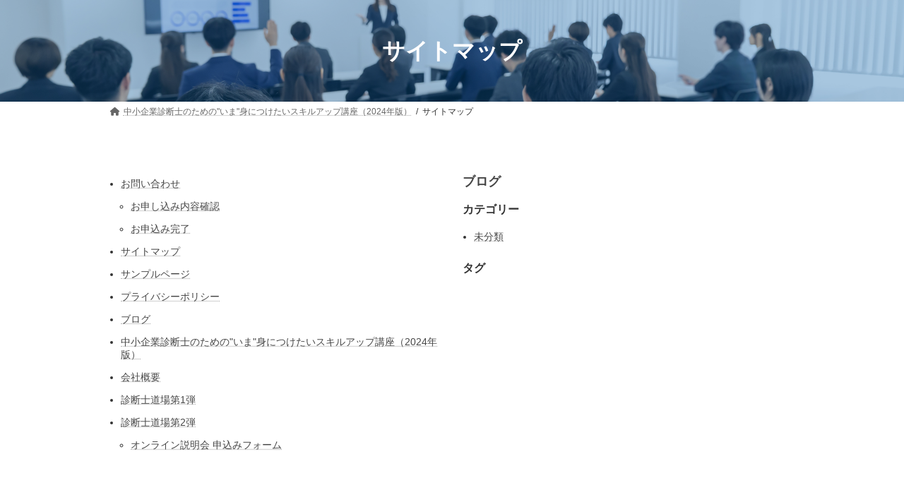

--- FILE ---
content_type: text/javascript
request_url: https://accaii.com/init
body_size: 161
content:
typeof window.accaii.init==='function'?window.accaii.init('9ac40f75b16be083'):0;

--- FILE ---
content_type: application/javascript
request_url: https://in.treasuredata.com/js/v3/global_id?callback=TreasureJSONPCallback1
body_size: 124
content:
typeof TreasureJSONPCallback1 === 'function' && TreasureJSONPCallback1({"global_id":"b3a108fc-e27c-499c-946f-92a648c36442"});